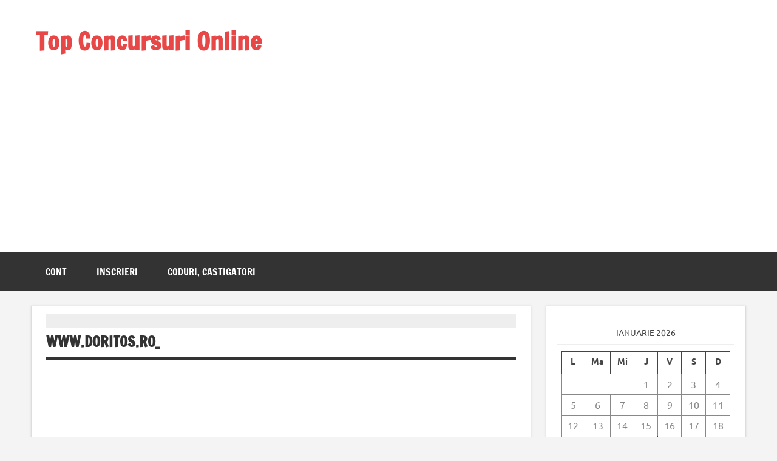

--- FILE ---
content_type: text/html; charset=UTF-8
request_url: https://top.mediagalaxi.ro/www-doritos-ro/www-doritos-ro_/
body_size: 12575
content:
<!DOCTYPE html><!-- HTML 5 -->
<html lang="ro-RO">

<head>
<meta charset="UTF-8" />
<meta name="viewport" content="width=device-width, initial-scale=1">

<meta name='robots' content='index, follow, max-image-preview:large, max-snippet:-1, max-video-preview:-1' />

	<!-- This site is optimized with the Yoast SEO plugin v26.8 - https://yoast.com/product/yoast-seo-wordpress/ -->
	<title>www.Doritos.ro_ | Top Concursuri Online</title>
	<link rel="canonical" href="https://top.mediagalaxi.ro/www-doritos-ro/www-doritos-ro_/" />
	<meta property="og:locale" content="ro_RO" />
	<meta property="og:type" content="article" />
	<meta property="og:title" content="www.Doritos.ro_ | Top Concursuri Online" />
	<meta property="og:url" content="https://top.mediagalaxi.ro/www-doritos-ro/www-doritos-ro_/" />
	<meta property="og:site_name" content="Top Concursuri Online" />
	<meta property="article:publisher" content="https://www.facebook.com/accesdirect1/" />
	<meta property="article:modified_time" content="2022-01-18T12:41:45+00:00" />
	<meta property="og:image" content="https://top.mediagalaxi.ro/www-doritos-ro/www-doritos-ro_" />
	<meta property="og:image:width" content="400" />
	<meta property="og:image:height" content="300" />
	<meta property="og:image:type" content="image/jpeg" />
	<meta name="twitter:card" content="summary_large_image" />
	<meta name="twitter:site" content="@Mediagalaxi" />
	<script type="application/ld+json" class="yoast-schema-graph">{"@context":"https://schema.org","@graph":[{"@type":"Article","@id":"https://top.mediagalaxi.ro/www-doritos-ro/www-doritos-ro_/#article","isPartOf":{"@id":"https://top.mediagalaxi.ro/www-doritos-ro/www-doritos-ro_/"},"author":{"name":"Castigatori","@id":"https://top.mediagalaxi.ro/#/schema/person/946418cec51daef19fbcadcb86cdccd8"},"headline":"www.Doritos.ro_","datePublished":"2020-10-11T08:50:05+00:00","dateModified":"2022-01-18T12:41:45+00:00","mainEntityOfPage":{"@id":"https://top.mediagalaxi.ro/www-doritos-ro/www-doritos-ro_/"},"wordCount":3,"publisher":{"@id":"https://top.mediagalaxi.ro/#/schema/person/946418cec51daef19fbcadcb86cdccd8"},"image":{"@id":"https://top.mediagalaxi.ro/www-doritos-ro/www-doritos-ro_/#primaryimage"},"thumbnailUrl":"https://top.mediagalaxi.ro/wp-content/uploads/2020/10/www.Doritos.ro_.jpg","inLanguage":"ro-RO"},{"@type":"WebPage","@id":"https://top.mediagalaxi.ro/www-doritos-ro/www-doritos-ro_/","url":"https://top.mediagalaxi.ro/www-doritos-ro/www-doritos-ro_/","name":"www.Doritos.ro_ | Top Concursuri Online","isPartOf":{"@id":"https://top.mediagalaxi.ro/#website"},"primaryImageOfPage":{"@id":"https://top.mediagalaxi.ro/www-doritos-ro/www-doritos-ro_/#primaryimage"},"image":{"@id":"https://top.mediagalaxi.ro/www-doritos-ro/www-doritos-ro_/#primaryimage"},"thumbnailUrl":"https://top.mediagalaxi.ro/wp-content/uploads/2020/10/www.Doritos.ro_.jpg","datePublished":"2020-10-11T08:50:05+00:00","dateModified":"2022-01-18T12:41:45+00:00","breadcrumb":{"@id":"https://top.mediagalaxi.ro/www-doritos-ro/www-doritos-ro_/#breadcrumb"},"inLanguage":"ro-RO","potentialAction":[{"@type":"ReadAction","target":["https://top.mediagalaxi.ro/www-doritos-ro/www-doritos-ro_/"]}]},{"@type":"ImageObject","inLanguage":"ro-RO","@id":"https://top.mediagalaxi.ro/www-doritos-ro/www-doritos-ro_/#primaryimage","url":"https://top.mediagalaxi.ro/wp-content/uploads/2020/10/www.Doritos.ro_.jpg","contentUrl":"https://top.mediagalaxi.ro/wp-content/uploads/2020/10/www.Doritos.ro_.jpg","width":400,"height":300,"caption":"doritos concurs"},{"@type":"BreadcrumbList","@id":"https://top.mediagalaxi.ro/www-doritos-ro/www-doritos-ro_/#breadcrumb","itemListElement":[{"@type":"ListItem","position":1,"name":"Concursuri online","item":"https://top.mediagalaxi.ro/model/concursuri/"},{"@type":"ListItem","position":2,"name":"Tragere la sorti","item":"https://top.mediagalaxi.ro/model/concursuri/tragere-la-sorti/"},{"@type":"ListItem","position":3,"name":"www.Doritos.ro","item":"https://top.mediagalaxi.ro/www-doritos-ro/"},{"@type":"ListItem","position":4,"name":"www.Doritos.ro_"}]},{"@type":"WebSite","@id":"https://top.mediagalaxi.ro/#website","url":"https://top.mediagalaxi.ro/","name":"Concursuri Promotionale Online","description":"Formula castigatoare! Aplica online prin tragere la sorti la concursuri, campanii marketing, promotii cu premii, rezumate video","publisher":{"@id":"https://top.mediagalaxi.ro/#/schema/person/946418cec51daef19fbcadcb86cdccd8"},"alternateName":"Concursuri online gratis","potentialAction":[{"@type":"SearchAction","target":{"@type":"EntryPoint","urlTemplate":"https://top.mediagalaxi.ro/?s={search_term_string}"},"query-input":{"@type":"PropertyValueSpecification","valueRequired":true,"valueName":"search_term_string"}}],"inLanguage":"ro-RO"},{"@type":["Person","Organization"],"@id":"https://top.mediagalaxi.ro/#/schema/person/946418cec51daef19fbcadcb86cdccd8","name":"Castigatori","image":{"@type":"ImageObject","inLanguage":"ro-RO","@id":"https://top.mediagalaxi.ro/#/schema/person/image/","url":"https://top.mediagalaxi.ro/wp-content/uploads/2023/02/Castigatori.jpg","contentUrl":"https://top.mediagalaxi.ro/wp-content/uploads/2023/02/Castigatori.jpg","width":500,"height":280,"caption":"Castigatori"},"logo":{"@id":"https://top.mediagalaxi.ro/#/schema/person/image/"},"description":"Esti printre Câștigători? Ai participat la concursuri online, sau la o promotie tv si vrei sa afli cine a castigat marele premiu, sau daca te afli printre fericitii Câștigători? Alege sa castigi: divertisment de buna calitate, poante noi, bancuri alese si concursuri, abonandu-te la blogul nostru. Spune particip cu fiecare ocazie si sansele tale se vor inmultii! Afla printre primii care sunt regulile concursurilor si cum te poti inscrie gratuit! Ai lista cu promotii din catalog. Cumpara si castiga! Acest site nu a intentionat prin acest articol incalcarea niciunui drept de autor! Pentru sugestii si/sau reclamatii contacteaza admin(@)mediagalaxi.ro sau inregistreaza un comentariu in casuta articolului ...","sameAs":["https://top.mediagalaxi.ro/model/concursuri/","https://www.facebook.com/accesdirect1/","https://www.instagram.com/concurs.ul/","https://www.linkedin.com/in/rezumat-concursuri-1173309b/","https://ro.pinterest.com/concurs_2023/","https://x.com/https://twitter.com/Mediagalaxi","https://www.youtube.com/@concursuri"],"url":"https://top.mediagalaxi.ro/author/noi/"}]}</script>
	<!-- / Yoast SEO plugin. -->


<link rel="alternate" type="application/rss+xml" title="Top Concursuri Online &raquo; Flux" href="https://top.mediagalaxi.ro/feed/" />
<link rel="alternate" type="application/rss+xml" title="Top Concursuri Online &raquo; Flux comentarii" href="https://top.mediagalaxi.ro/comments/feed/" />
<link rel="alternate" title="oEmbed (JSON)" type="application/json+oembed" href="https://top.mediagalaxi.ro/wp-json/oembed/1.0/embed?url=https%3A%2F%2Ftop.mediagalaxi.ro%2Fwww-doritos-ro%2Fwww-doritos-ro_%2F" />
<link rel="alternate" title="oEmbed (XML)" type="text/xml+oembed" href="https://top.mediagalaxi.ro/wp-json/oembed/1.0/embed?url=https%3A%2F%2Ftop.mediagalaxi.ro%2Fwww-doritos-ro%2Fwww-doritos-ro_%2F&#038;format=xml" />
<style id='wp-img-auto-sizes-contain-inline-css' type='text/css'>
img:is([sizes=auto i],[sizes^="auto," i]){contain-intrinsic-size:3000px 1500px}
/*# sourceURL=wp-img-auto-sizes-contain-inline-css */
</style>
<link rel='stylesheet' id='dashicons-css' href='https://top.mediagalaxi.ro/wp-includes/css/dashicons.min.css?ver=6.9' type='text/css' media='all' />
<link rel='stylesheet' id='post-views-counter-frontend-css' href='https://top.mediagalaxi.ro/wp-content/plugins/post-views-counter/css/frontend.css?ver=1.7.3' type='text/css' media='all' />
<link rel='stylesheet' id='dynamicnews-custom-fonts-css' href='https://top.mediagalaxi.ro/wp-content/themes/dynamic-news-lite/css/custom-fonts.css?ver=20180413' type='text/css' media='all' />
<style id='wp-emoji-styles-inline-css' type='text/css'>

	img.wp-smiley, img.emoji {
		display: inline !important;
		border: none !important;
		box-shadow: none !important;
		height: 1em !important;
		width: 1em !important;
		margin: 0 0.07em !important;
		vertical-align: -0.1em !important;
		background: none !important;
		padding: 0 !important;
	}
/*# sourceURL=wp-emoji-styles-inline-css */
</style>
<style id='wp-block-library-inline-css' type='text/css'>
:root{--wp-block-synced-color:#7a00df;--wp-block-synced-color--rgb:122,0,223;--wp-bound-block-color:var(--wp-block-synced-color);--wp-editor-canvas-background:#ddd;--wp-admin-theme-color:#007cba;--wp-admin-theme-color--rgb:0,124,186;--wp-admin-theme-color-darker-10:#006ba1;--wp-admin-theme-color-darker-10--rgb:0,107,160.5;--wp-admin-theme-color-darker-20:#005a87;--wp-admin-theme-color-darker-20--rgb:0,90,135;--wp-admin-border-width-focus:2px}@media (min-resolution:192dpi){:root{--wp-admin-border-width-focus:1.5px}}.wp-element-button{cursor:pointer}:root .has-very-light-gray-background-color{background-color:#eee}:root .has-very-dark-gray-background-color{background-color:#313131}:root .has-very-light-gray-color{color:#eee}:root .has-very-dark-gray-color{color:#313131}:root .has-vivid-green-cyan-to-vivid-cyan-blue-gradient-background{background:linear-gradient(135deg,#00d084,#0693e3)}:root .has-purple-crush-gradient-background{background:linear-gradient(135deg,#34e2e4,#4721fb 50%,#ab1dfe)}:root .has-hazy-dawn-gradient-background{background:linear-gradient(135deg,#faaca8,#dad0ec)}:root .has-subdued-olive-gradient-background{background:linear-gradient(135deg,#fafae1,#67a671)}:root .has-atomic-cream-gradient-background{background:linear-gradient(135deg,#fdd79a,#004a59)}:root .has-nightshade-gradient-background{background:linear-gradient(135deg,#330968,#31cdcf)}:root .has-midnight-gradient-background{background:linear-gradient(135deg,#020381,#2874fc)}:root{--wp--preset--font-size--normal:16px;--wp--preset--font-size--huge:42px}.has-regular-font-size{font-size:1em}.has-larger-font-size{font-size:2.625em}.has-normal-font-size{font-size:var(--wp--preset--font-size--normal)}.has-huge-font-size{font-size:var(--wp--preset--font-size--huge)}.has-text-align-center{text-align:center}.has-text-align-left{text-align:left}.has-text-align-right{text-align:right}.has-fit-text{white-space:nowrap!important}#end-resizable-editor-section{display:none}.aligncenter{clear:both}.items-justified-left{justify-content:flex-start}.items-justified-center{justify-content:center}.items-justified-right{justify-content:flex-end}.items-justified-space-between{justify-content:space-between}.screen-reader-text{border:0;clip-path:inset(50%);height:1px;margin:-1px;overflow:hidden;padding:0;position:absolute;width:1px;word-wrap:normal!important}.screen-reader-text:focus{background-color:#ddd;clip-path:none;color:#444;display:block;font-size:1em;height:auto;left:5px;line-height:normal;padding:15px 23px 14px;text-decoration:none;top:5px;width:auto;z-index:100000}html :where(.has-border-color){border-style:solid}html :where([style*=border-top-color]){border-top-style:solid}html :where([style*=border-right-color]){border-right-style:solid}html :where([style*=border-bottom-color]){border-bottom-style:solid}html :where([style*=border-left-color]){border-left-style:solid}html :where([style*=border-width]){border-style:solid}html :where([style*=border-top-width]){border-top-style:solid}html :where([style*=border-right-width]){border-right-style:solid}html :where([style*=border-bottom-width]){border-bottom-style:solid}html :where([style*=border-left-width]){border-left-style:solid}html :where(img[class*=wp-image-]){height:auto;max-width:100%}:where(figure){margin:0 0 1em}html :where(.is-position-sticky){--wp-admin--admin-bar--position-offset:var(--wp-admin--admin-bar--height,0px)}@media screen and (max-width:600px){html :where(.is-position-sticky){--wp-admin--admin-bar--position-offset:0px}}

/*# sourceURL=wp-block-library-inline-css */
</style><style id='wp-block-calendar-inline-css' type='text/css'>
.wp-block-calendar{text-align:center}.wp-block-calendar td,.wp-block-calendar th{border:1px solid;padding:.25em}.wp-block-calendar th{font-weight:400}.wp-block-calendar caption{background-color:inherit}.wp-block-calendar table{border-collapse:collapse;width:100%}.wp-block-calendar table.has-background th{background-color:inherit}.wp-block-calendar table.has-text-color th{color:inherit}.wp-block-calendar :where(table:not(.has-text-color)){color:#40464d}.wp-block-calendar :where(table:not(.has-text-color)) td,.wp-block-calendar :where(table:not(.has-text-color)) th{border-color:#ddd}:where(.wp-block-calendar table:not(.has-background) th){background:#ddd}
/*# sourceURL=https://top.mediagalaxi.ro/wp-includes/blocks/calendar/style.min.css */
</style>
<style id='global-styles-inline-css' type='text/css'>
:root{--wp--preset--aspect-ratio--square: 1;--wp--preset--aspect-ratio--4-3: 4/3;--wp--preset--aspect-ratio--3-4: 3/4;--wp--preset--aspect-ratio--3-2: 3/2;--wp--preset--aspect-ratio--2-3: 2/3;--wp--preset--aspect-ratio--16-9: 16/9;--wp--preset--aspect-ratio--9-16: 9/16;--wp--preset--color--black: #353535;--wp--preset--color--cyan-bluish-gray: #abb8c3;--wp--preset--color--white: #ffffff;--wp--preset--color--pale-pink: #f78da7;--wp--preset--color--vivid-red: #cf2e2e;--wp--preset--color--luminous-vivid-orange: #ff6900;--wp--preset--color--luminous-vivid-amber: #fcb900;--wp--preset--color--light-green-cyan: #7bdcb5;--wp--preset--color--vivid-green-cyan: #00d084;--wp--preset--color--pale-cyan-blue: #8ed1fc;--wp--preset--color--vivid-cyan-blue: #0693e3;--wp--preset--color--vivid-purple: #9b51e0;--wp--preset--color--primary: #e84747;--wp--preset--color--light-gray: #f0f0f0;--wp--preset--color--dark-gray: #777777;--wp--preset--gradient--vivid-cyan-blue-to-vivid-purple: linear-gradient(135deg,rgb(6,147,227) 0%,rgb(155,81,224) 100%);--wp--preset--gradient--light-green-cyan-to-vivid-green-cyan: linear-gradient(135deg,rgb(122,220,180) 0%,rgb(0,208,130) 100%);--wp--preset--gradient--luminous-vivid-amber-to-luminous-vivid-orange: linear-gradient(135deg,rgb(252,185,0) 0%,rgb(255,105,0) 100%);--wp--preset--gradient--luminous-vivid-orange-to-vivid-red: linear-gradient(135deg,rgb(255,105,0) 0%,rgb(207,46,46) 100%);--wp--preset--gradient--very-light-gray-to-cyan-bluish-gray: linear-gradient(135deg,rgb(238,238,238) 0%,rgb(169,184,195) 100%);--wp--preset--gradient--cool-to-warm-spectrum: linear-gradient(135deg,rgb(74,234,220) 0%,rgb(151,120,209) 20%,rgb(207,42,186) 40%,rgb(238,44,130) 60%,rgb(251,105,98) 80%,rgb(254,248,76) 100%);--wp--preset--gradient--blush-light-purple: linear-gradient(135deg,rgb(255,206,236) 0%,rgb(152,150,240) 100%);--wp--preset--gradient--blush-bordeaux: linear-gradient(135deg,rgb(254,205,165) 0%,rgb(254,45,45) 50%,rgb(107,0,62) 100%);--wp--preset--gradient--luminous-dusk: linear-gradient(135deg,rgb(255,203,112) 0%,rgb(199,81,192) 50%,rgb(65,88,208) 100%);--wp--preset--gradient--pale-ocean: linear-gradient(135deg,rgb(255,245,203) 0%,rgb(182,227,212) 50%,rgb(51,167,181) 100%);--wp--preset--gradient--electric-grass: linear-gradient(135deg,rgb(202,248,128) 0%,rgb(113,206,126) 100%);--wp--preset--gradient--midnight: linear-gradient(135deg,rgb(2,3,129) 0%,rgb(40,116,252) 100%);--wp--preset--font-size--small: 13px;--wp--preset--font-size--medium: 20px;--wp--preset--font-size--large: 36px;--wp--preset--font-size--x-large: 42px;--wp--preset--spacing--20: 0.44rem;--wp--preset--spacing--30: 0.67rem;--wp--preset--spacing--40: 1rem;--wp--preset--spacing--50: 1.5rem;--wp--preset--spacing--60: 2.25rem;--wp--preset--spacing--70: 3.38rem;--wp--preset--spacing--80: 5.06rem;--wp--preset--shadow--natural: 6px 6px 9px rgba(0, 0, 0, 0.2);--wp--preset--shadow--deep: 12px 12px 50px rgba(0, 0, 0, 0.4);--wp--preset--shadow--sharp: 6px 6px 0px rgba(0, 0, 0, 0.2);--wp--preset--shadow--outlined: 6px 6px 0px -3px rgb(255, 255, 255), 6px 6px rgb(0, 0, 0);--wp--preset--shadow--crisp: 6px 6px 0px rgb(0, 0, 0);}:where(.is-layout-flex){gap: 0.5em;}:where(.is-layout-grid){gap: 0.5em;}body .is-layout-flex{display: flex;}.is-layout-flex{flex-wrap: wrap;align-items: center;}.is-layout-flex > :is(*, div){margin: 0;}body .is-layout-grid{display: grid;}.is-layout-grid > :is(*, div){margin: 0;}:where(.wp-block-columns.is-layout-flex){gap: 2em;}:where(.wp-block-columns.is-layout-grid){gap: 2em;}:where(.wp-block-post-template.is-layout-flex){gap: 1.25em;}:where(.wp-block-post-template.is-layout-grid){gap: 1.25em;}.has-black-color{color: var(--wp--preset--color--black) !important;}.has-cyan-bluish-gray-color{color: var(--wp--preset--color--cyan-bluish-gray) !important;}.has-white-color{color: var(--wp--preset--color--white) !important;}.has-pale-pink-color{color: var(--wp--preset--color--pale-pink) !important;}.has-vivid-red-color{color: var(--wp--preset--color--vivid-red) !important;}.has-luminous-vivid-orange-color{color: var(--wp--preset--color--luminous-vivid-orange) !important;}.has-luminous-vivid-amber-color{color: var(--wp--preset--color--luminous-vivid-amber) !important;}.has-light-green-cyan-color{color: var(--wp--preset--color--light-green-cyan) !important;}.has-vivid-green-cyan-color{color: var(--wp--preset--color--vivid-green-cyan) !important;}.has-pale-cyan-blue-color{color: var(--wp--preset--color--pale-cyan-blue) !important;}.has-vivid-cyan-blue-color{color: var(--wp--preset--color--vivid-cyan-blue) !important;}.has-vivid-purple-color{color: var(--wp--preset--color--vivid-purple) !important;}.has-black-background-color{background-color: var(--wp--preset--color--black) !important;}.has-cyan-bluish-gray-background-color{background-color: var(--wp--preset--color--cyan-bluish-gray) !important;}.has-white-background-color{background-color: var(--wp--preset--color--white) !important;}.has-pale-pink-background-color{background-color: var(--wp--preset--color--pale-pink) !important;}.has-vivid-red-background-color{background-color: var(--wp--preset--color--vivid-red) !important;}.has-luminous-vivid-orange-background-color{background-color: var(--wp--preset--color--luminous-vivid-orange) !important;}.has-luminous-vivid-amber-background-color{background-color: var(--wp--preset--color--luminous-vivid-amber) !important;}.has-light-green-cyan-background-color{background-color: var(--wp--preset--color--light-green-cyan) !important;}.has-vivid-green-cyan-background-color{background-color: var(--wp--preset--color--vivid-green-cyan) !important;}.has-pale-cyan-blue-background-color{background-color: var(--wp--preset--color--pale-cyan-blue) !important;}.has-vivid-cyan-blue-background-color{background-color: var(--wp--preset--color--vivid-cyan-blue) !important;}.has-vivid-purple-background-color{background-color: var(--wp--preset--color--vivid-purple) !important;}.has-black-border-color{border-color: var(--wp--preset--color--black) !important;}.has-cyan-bluish-gray-border-color{border-color: var(--wp--preset--color--cyan-bluish-gray) !important;}.has-white-border-color{border-color: var(--wp--preset--color--white) !important;}.has-pale-pink-border-color{border-color: var(--wp--preset--color--pale-pink) !important;}.has-vivid-red-border-color{border-color: var(--wp--preset--color--vivid-red) !important;}.has-luminous-vivid-orange-border-color{border-color: var(--wp--preset--color--luminous-vivid-orange) !important;}.has-luminous-vivid-amber-border-color{border-color: var(--wp--preset--color--luminous-vivid-amber) !important;}.has-light-green-cyan-border-color{border-color: var(--wp--preset--color--light-green-cyan) !important;}.has-vivid-green-cyan-border-color{border-color: var(--wp--preset--color--vivid-green-cyan) !important;}.has-pale-cyan-blue-border-color{border-color: var(--wp--preset--color--pale-cyan-blue) !important;}.has-vivid-cyan-blue-border-color{border-color: var(--wp--preset--color--vivid-cyan-blue) !important;}.has-vivid-purple-border-color{border-color: var(--wp--preset--color--vivid-purple) !important;}.has-vivid-cyan-blue-to-vivid-purple-gradient-background{background: var(--wp--preset--gradient--vivid-cyan-blue-to-vivid-purple) !important;}.has-light-green-cyan-to-vivid-green-cyan-gradient-background{background: var(--wp--preset--gradient--light-green-cyan-to-vivid-green-cyan) !important;}.has-luminous-vivid-amber-to-luminous-vivid-orange-gradient-background{background: var(--wp--preset--gradient--luminous-vivid-amber-to-luminous-vivid-orange) !important;}.has-luminous-vivid-orange-to-vivid-red-gradient-background{background: var(--wp--preset--gradient--luminous-vivid-orange-to-vivid-red) !important;}.has-very-light-gray-to-cyan-bluish-gray-gradient-background{background: var(--wp--preset--gradient--very-light-gray-to-cyan-bluish-gray) !important;}.has-cool-to-warm-spectrum-gradient-background{background: var(--wp--preset--gradient--cool-to-warm-spectrum) !important;}.has-blush-light-purple-gradient-background{background: var(--wp--preset--gradient--blush-light-purple) !important;}.has-blush-bordeaux-gradient-background{background: var(--wp--preset--gradient--blush-bordeaux) !important;}.has-luminous-dusk-gradient-background{background: var(--wp--preset--gradient--luminous-dusk) !important;}.has-pale-ocean-gradient-background{background: var(--wp--preset--gradient--pale-ocean) !important;}.has-electric-grass-gradient-background{background: var(--wp--preset--gradient--electric-grass) !important;}.has-midnight-gradient-background{background: var(--wp--preset--gradient--midnight) !important;}.has-small-font-size{font-size: var(--wp--preset--font-size--small) !important;}.has-medium-font-size{font-size: var(--wp--preset--font-size--medium) !important;}.has-large-font-size{font-size: var(--wp--preset--font-size--large) !important;}.has-x-large-font-size{font-size: var(--wp--preset--font-size--x-large) !important;}
/*# sourceURL=global-styles-inline-css */
</style>

<style id='classic-theme-styles-inline-css' type='text/css'>
/*! This file is auto-generated */
.wp-block-button__link{color:#fff;background-color:#32373c;border-radius:9999px;box-shadow:none;text-decoration:none;padding:calc(.667em + 2px) calc(1.333em + 2px);font-size:1.125em}.wp-block-file__button{background:#32373c;color:#fff;text-decoration:none}
/*# sourceURL=/wp-includes/css/classic-themes.min.css */
</style>
<link rel='stylesheet' id='dynamicnewslite-stylesheet-css' href='https://top.mediagalaxi.ro/wp-content/themes/dynamic-news-lite/style.css?ver=1.6.8' type='text/css' media='all' />
<style id='dynamicnewslite-stylesheet-inline-css' type='text/css'>
.site-description {
	position: absolute;
	clip: rect(1px, 1px, 1px, 1px);
}
/*# sourceURL=dynamicnewslite-stylesheet-inline-css */
</style>
<link rel='stylesheet' id='genericons-css' href='https://top.mediagalaxi.ro/wp-content/themes/dynamic-news-lite/css/genericons/genericons.css?ver=3.4.1' type='text/css' media='all' />
<script type="text/javascript" src="https://top.mediagalaxi.ro/wp-includes/js/jquery/jquery.min.js?ver=3.7.1" id="jquery-core-js"></script>
<script type="text/javascript" src="https://top.mediagalaxi.ro/wp-includes/js/jquery/jquery-migrate.min.js?ver=3.4.1" id="jquery-migrate-js"></script>
<script type="text/javascript" id="dynamicnewslite-jquery-navigation-js-extra">
/* <![CDATA[ */
var dynamicnews_menu_title = {"text":"Menu"};
//# sourceURL=dynamicnewslite-jquery-navigation-js-extra
/* ]]> */
</script>
<script type="text/javascript" src="https://top.mediagalaxi.ro/wp-content/themes/dynamic-news-lite/js/navigation.js?ver=20210324" id="dynamicnewslite-jquery-navigation-js"></script>
<link rel="https://api.w.org/" href="https://top.mediagalaxi.ro/wp-json/" /><link rel="alternate" title="JSON" type="application/json" href="https://top.mediagalaxi.ro/wp-json/wp/v2/media/3688" /><link rel="EditURI" type="application/rsd+xml" title="RSD" href="https://top.mediagalaxi.ro/xmlrpc.php?rsd" />
<style type="text/css" id="custom-background-css">
body.custom-background { background-color: #f4f4f4; }
</style>
	<link rel="icon" href="https://top.mediagalaxi.ro/wp-content/uploads/2024/07/cropped-tombole-32x32.png" sizes="32x32" />
<link rel="icon" href="https://top.mediagalaxi.ro/wp-content/uploads/2024/07/cropped-tombole-192x192.png" sizes="192x192" />
<link rel="apple-touch-icon" href="https://top.mediagalaxi.ro/wp-content/uploads/2024/07/cropped-tombole-180x180.png" />
<meta name="msapplication-TileImage" content="https://top.mediagalaxi.ro/wp-content/uploads/2024/07/cropped-tombole-270x270.png" />
	
<script async src="https://pagead2.googlesyndication.com/pagead/js/adsbygoogle.js?client=ca-pub-2792943268862225"
     crossorigin="anonymous"></script>	
<meta name="facebook-domain-verification" content="v112kl1rpdyfqv82m3396mbyf5e5ai">	
<meta name="p:domain_verify" content="d4f8454175e20f86649435b8f0171752">	

	
</head>

<body class="attachment wp-singular attachment-template-default single single-attachment postid-3688 attachmentid-3688 attachment-jpeg custom-background wp-theme-dynamic-news-lite wide-layout mobile-header-none">

<a class="skip-link screen-reader-text" href="#content">concursuri promotii</a>

<div id="wrapper" class="hfeed">

	<div id="topnavi-wrap">
		
	<div id="topnavi" class="container clearfix">

		
	</div>
	</div>

	<div id="header-wrap">

		<header id="header" class="container clearfix" role="banner">

			<div id="logo" class="clearfix">

								
		<p class="site-title"><a href="https://top.mediagalaxi.ro/" rel="home">Top Concursuri Online</a></p>

					
			<p class="site-description">Formula castigatoare! Aplica online prin tragere la sorti la concursuri, campanii marketing, promotii cu premii, rezumate video</p>

		<script async src="https://pagead2.googlesyndication.com/pagead/js/adsbygoogle.js?client=ca-pub-2792943268862225"
     crossorigin="anonymous"></script>
<!-- top sus -->
<ins class="adsbygoogle"
     style="display:block"
     data-ad-client="ca-pub-2792943268862225"
     data-ad-slot="6931082157"
     data-ad-format="auto"
     data-full-width-responsive="true"></ins>
<script>
     (adsbygoogle = window.adsbygoogle || []).push({});
</script>
			</div>

			<div id="header-content" class="clearfix">
							</div>

		</header>

	</div>

	<div id="navi-wrap">
		<nav id="mainnav" class="container clearfix" role="navigation">
			<ul id="mainnav-menu" class="main-navigation-menu"><li id="menu-item-18042" class="menu-item menu-item-type-custom menu-item-object-custom menu-item-home menu-item-has-children menu-item-18042"><a href="https://top.mediagalaxi.ro/" title="Creare cont">Cont</a>
<ul class="sub-menu">
	<li id="menu-item-18651" class="menu-item menu-item-type-taxonomy menu-item-object-category menu-item-18651"><a href="https://top.mediagalaxi.ro/model/concursuri/" title="Concursuri Online">Topul concursurilor online</a></li>
	<li id="menu-item-18046" class="menu-item menu-item-type-post_type menu-item-object-page menu-item-18046"><a href="https://top.mediagalaxi.ro/produse-si-oferte-glo-kent-pall-mall-dunhill-si-pachete-11/regulament/" title="regulament">Regulament concurs</a></li>
	<li id="menu-item-18695" class="menu-item menu-item-type-post_type menu-item-object-page menu-item-has-children menu-item-18695"><a href="https://top.mediagalaxi.ro/comentarii/">Inregistrare</a>
	<ul class="sub-menu">
		<li id="menu-item-19585" class="menu-item menu-item-type-post_type menu-item-object-page menu-item-home menu-item-19585"><a href="https://top.mediagalaxi.ro/castiguri-online-concursuri-2025/">Castiguri online si Concursuri 2025</a></li>
		<li id="menu-item-19604" class="menu-item menu-item-type-post_type menu-item-object-page menu-item-19604"><a href="https://top.mediagalaxi.ro/concursuri-active-in-decembrie-2024-2025/">Lista concursuri 2025</a></li>
		<li id="menu-item-19516" class="menu-item menu-item-type-post_type menu-item-object-page menu-item-19516"><a href="https://top.mediagalaxi.ro/modalitati-online-de-a-castiga-premii-exemple-si-sfaturi/">Modalitati Online de a Castiga Premii</a></li>
	</ul>
</li>
	<li id="menu-item-19131" class="menu-item menu-item-type-post_type menu-item-object-post menu-item-19131"><a target="_blank" href="https://top.mediagalaxi.ro/concurs-oneup-inscrieri-cod-one-up-me/" title="Introducere coduri glo kent pall mall">Introdu coduri One Up</a></li>
	<li id="menu-item-19132" class="menu-item menu-item-type-post_type menu-item-object-post menu-item-has-children menu-item-19132"><a target="_blank" href="https://top.mediagalaxi.ro/marlboro-concurs-noutatipm-ro-inscriere-castigatori/" title="noutati pm marlboro cheterfield lm Philip morris">Castiga noutatipm.ro</a>
	<ul class="sub-menu">
		<li id="menu-item-19676" class="menu-item menu-item-type-post_type menu-item-object-page menu-item-19676"><a href="https://top.mediagalaxi.ro/noutati-pm-concurs-2025/">Noutati PM Concurs 2025</a></li>
	</ul>
</li>
	<li id="menu-item-19133" class="menu-item menu-item-type-post_type menu-item-object-post menu-item-19133"><a target="_blank" href="https://top.mediagalaxi.ro/?p=2779" title="winston 1+1">www.YourFreedom.ro</a></li>
	<li id="menu-item-19158" class="menu-item menu-item-type-post_type menu-item-object-post menu-item-19158"><a href="https://top.mediagalaxi.ro/www-letscreate-ro/">www.LetsCreate.ro</a></li>
</ul>
</li>
<li id="menu-item-20079" class="menu-item menu-item-type-custom menu-item-object-custom menu-item-20079"><a href="https://www.mediagalaxi.ro/">Inscrieri</a></li>
<li id="menu-item-20056" class="menu-item menu-item-type-taxonomy menu-item-object-category menu-item-20056"><a href="https://top.mediagalaxi.ro/model/concursuri/coduri/">Coduri, castigatori</a></li>
</ul>		</nav>
	</div>

	
	<div id="wrap" class="container clearfix">
		
		<section id="content" class="primary" role="main">
		
					
			<article id="post-3688" class="post-3688 attachment type-attachment status-inherit hentry">
		<div class="entry-meta postmeta clearfix"> </div>
		<h1 class="entry-title post-title">www.Doritos.ro_</h1>		
		<div class="entry clearfix">
<script async src="https://pagead2.googlesyndication.com/pagead/js/adsbygoogle.js"></script>
<!-- jos in footer -->
<ins class="adsbygoogle"
     style="display:block"
     data-ad-client="ca-pub-2792943268862225"
     data-ad-slot="2891958315"
     data-ad-format="link"
     data-full-width-responsive="true"></ins>
<script>
     (adsbygoogle = window.adsbygoogle || []).push({});
</script>
			<p class="attachment"><a href='https://top.mediagalaxi.ro/wp-content/uploads/2020/10/www.Doritos.ro_.jpg'><img fetchpriority="high" decoding="async" width="300" height="225" src="https://top.mediagalaxi.ro/wp-content/uploads/2020/10/www.Doritos.ro_-300x225.jpg" class="attachment-medium size-medium" alt="doritos concurs" srcset="https://top.mediagalaxi.ro/wp-content/uploads/2020/10/www.Doritos.ro_-300x225.jpg 300w, https://top.mediagalaxi.ro/wp-content/uploads/2020/10/www.Doritos.ro_.jpg 400w" sizes="(max-width: 300px) 100vw, 300px" /></a></p>
			
			<div class="post-container">
    <h2 class="entry-title post-title"><a href="https://top.mediagalaxi.ro/www-doritos-ro/www-doritos-ro_/" rel="bookmark">www.Doritos.ro_</a></h2>    <p>
        <strong>
            <a href="https://mediagalaxi.ro/">
                <span class="rank-number">Login </span>
            </a>
        </strong>
        <span class="read-more">
            <strong>
                <a href="https://top.mediagalaxi.ro/author/noi/">Citește mai departe ...</a>
            </strong>
        </span>
    </p>
</div>

<script async src="https://pagead2.googlesyndication.com/pagead/js/adsbygoogle.js?client=ca-pub-2792943268862225"
     crossorigin="anonymous"></script>
<!-- top sus -->
<ins class="adsbygoogle"
     style="display:block"
     data-ad-client="ca-pub-2792943268862225"
     data-ad-slot="6931082157"
     data-ad-format="auto"
     data-full-width-responsive="true"></ins>
<script>
     (adsbygoogle = window.adsbygoogle || []).push({});
</script>
			
			
			<!-- <rdf:RDF xmlns:rdf="http://www.w3.org/1999/02/22-rdf-syntax-ns#"
			xmlns:dc="http://purl.org/dc/elements/1.1/"
			xmlns:trackback="http://madskills.com/public/xml/rss/module/trackback/">
		<rdf:Description rdf:about="https://top.mediagalaxi.ro/www-doritos-ro/www-doritos-ro_/"
    dc:identifier="https://top.mediagalaxi.ro/www-doritos-ro/www-doritos-ro_/"
    dc:title="www.Doritos.ro_"
    trackback:ping="https://top.mediagalaxi.ro/www-doritos-ro/www-doritos-ro_/trackback/" />
</rdf:RDF> -->
			<div class="page-links"></div>
			
		
			
		</div>
		
		<div class="postinfo clearfix"></div>
		
	</article>		
		
	<nav class="navigation post-navigation" aria-label="Articole">
		<h2 class="screen-reader-text">Navigare în articole</h2>
		<div class="nav-links"><div class="nav-previous"><a href="https://top.mediagalaxi.ro/www-doritos-ro/" rel="prev">&laquo; www.Doritos.ro</a></div></div>
	</nav>			
					
		

		
		</section>
		
		
	<section id="sidebar" class="secondary clearfix" role="complementary">

		<aside id="block-347" class="widget widget_block widget_calendar clearfix"><div class="wp-block-calendar"><table id="wp-calendar" class="wp-calendar-table">
	<caption>ianuarie 2026</caption>
	<thead>
	<tr>
		<th scope="col" aria-label="luni">L</th>
		<th scope="col" aria-label="marți">Ma</th>
		<th scope="col" aria-label="miercuri">Mi</th>
		<th scope="col" aria-label="joi">J</th>
		<th scope="col" aria-label="vineri">V</th>
		<th scope="col" aria-label="sâmbătă">S</th>
		<th scope="col" aria-label="duminică">D</th>
	</tr>
	</thead>
	<tbody>
	<tr>
		<td colspan="3" class="pad">&nbsp;</td><td>1</td><td>2</td><td>3</td><td>4</td>
	</tr>
	<tr>
		<td>5</td><td>6</td><td>7</td><td>8</td><td>9</td><td>10</td><td>11</td>
	</tr>
	<tr>
		<td>12</td><td>13</td><td>14</td><td>15</td><td>16</td><td>17</td><td>18</td>
	</tr>
	<tr>
		<td>19</td><td>20</td><td>21</td><td id="today">22</td><td>23</td><td>24</td><td>25</td>
	</tr>
	<tr>
		<td>26</td><td>27</td><td>28</td><td>29</td><td>30</td><td>31</td>
		<td class="pad" colspan="1">&nbsp;</td>
	</tr>
	</tbody>
	</table><nav aria-label="Lunile anterioare și următoare" class="wp-calendar-nav">
		<span class="wp-calendar-nav-prev"><a href="https://top.mediagalaxi.ro/2025/09/">&laquo; sept.</a></span>
		<span class="pad">&nbsp;</span>
		<span class="wp-calendar-nav-next">&nbsp;</span>
	</nav></div></aside>
	</section>
	</div>
	

	<div id="footer-wrap">

		<footer id="footer" class="container clearfix" role="contentinfo">

			
			<div id="footer-text">
				Campania Online 
	<span class="credit-link">
		WordPress Theme: Dynamic News by ThemeZee.	</span>

	 Coduri Catalog
				
<h3><mark style="background-color:rgba(0, 0, 0, 0);color:#f9f9f9" class="has-inline-color"><a href="https://top.mediagalaxi.ro/" target="_blank" rel="noreferrer noopener">Rezumat inscrieri</a> cu: premii pentru Castigatori. Forum site: Concursuri, Promotii, Reduceri, Oferte.</mark></h3>
				
				
			</div>

			
			
		</footer>
		
	</div>

</div><!-- end #wrapper -->

<script type="speculationrules">
{"prefetch":[{"source":"document","where":{"and":[{"href_matches":"/*"},{"not":{"href_matches":["/wp-*.php","/wp-admin/*","/wp-content/uploads/*","/wp-content/*","/wp-content/plugins/*","/wp-content/themes/dynamic-news-lite/*","/*\\?(.+)"]}},{"not":{"selector_matches":"a[rel~=\"nofollow\"]"}},{"not":{"selector_matches":".no-prefetch, .no-prefetch a"}}]},"eagerness":"conservative"}]}
</script>
		<script>

			function simplest_analytics_is_allowed() {

				try {

					var required_cookie_name = "";
					var required_cookie_value = "";
					if (required_cookie_name === "" && required_cookie_value === "") {
						return true;
					}

					var name = required_cookie_name + "=";
					var decodedCookie = decodeURIComponent(document.cookie);
					var ca = decodedCookie.split(';');
					for (var i = 0; i < ca.length; i++) {
						var c = ca[i];
						while (c.charAt(0) === ' ') {
							c = c.substring(1);
						}
						if (c.indexOf(name) === 0) {
							if (c.substring(name.length, c.length) === required_cookie_value) {
								return true;
							}
						}
					}
					return false;
				} catch (e) {
					return false;
				}

			}

			function simplest_analytics_track(type, event) {
				var allowed = simplest_analytics_is_allowed();
				if (!allowed) {
					return;
				}
				if (event !== "") {
					var event = "&event=" + event;
				}
				var simplest_analytics_url = "https://top.mediagalaxi.ro/wp-admin/admin-ajax.php?action=simplest_analytics_tracking_action&type=" + type + event + "&ref=" + document.referrer;
				var xhttp = new XMLHttpRequest();
				xhttp.onreadystatechange = function () {
					if (this.readyState == 4 && this.status == 200) {
						// Typical action to be performed when the document is ready:
						//alert(xhttp.responseText);
					}

				};
				xhttp.open("GET", simplest_analytics_url, true);
				xhttp.send();
			}
			simplest_analytics_track('pageview', '');


			document.addEventListener("DOMContentLoaded", function () {

				

			});
		</script>
		<script id="wp-emoji-settings" type="application/json">
{"baseUrl":"https://s.w.org/images/core/emoji/17.0.2/72x72/","ext":".png","svgUrl":"https://s.w.org/images/core/emoji/17.0.2/svg/","svgExt":".svg","source":{"concatemoji":"https://top.mediagalaxi.ro/wp-includes/js/wp-emoji-release.min.js?ver=6.9"}}
</script>
<script type="module">
/* <![CDATA[ */
/*! This file is auto-generated */
const a=JSON.parse(document.getElementById("wp-emoji-settings").textContent),o=(window._wpemojiSettings=a,"wpEmojiSettingsSupports"),s=["flag","emoji"];function i(e){try{var t={supportTests:e,timestamp:(new Date).valueOf()};sessionStorage.setItem(o,JSON.stringify(t))}catch(e){}}function c(e,t,n){e.clearRect(0,0,e.canvas.width,e.canvas.height),e.fillText(t,0,0);t=new Uint32Array(e.getImageData(0,0,e.canvas.width,e.canvas.height).data);e.clearRect(0,0,e.canvas.width,e.canvas.height),e.fillText(n,0,0);const a=new Uint32Array(e.getImageData(0,0,e.canvas.width,e.canvas.height).data);return t.every((e,t)=>e===a[t])}function p(e,t){e.clearRect(0,0,e.canvas.width,e.canvas.height),e.fillText(t,0,0);var n=e.getImageData(16,16,1,1);for(let e=0;e<n.data.length;e++)if(0!==n.data[e])return!1;return!0}function u(e,t,n,a){switch(t){case"flag":return n(e,"\ud83c\udff3\ufe0f\u200d\u26a7\ufe0f","\ud83c\udff3\ufe0f\u200b\u26a7\ufe0f")?!1:!n(e,"\ud83c\udde8\ud83c\uddf6","\ud83c\udde8\u200b\ud83c\uddf6")&&!n(e,"\ud83c\udff4\udb40\udc67\udb40\udc62\udb40\udc65\udb40\udc6e\udb40\udc67\udb40\udc7f","\ud83c\udff4\u200b\udb40\udc67\u200b\udb40\udc62\u200b\udb40\udc65\u200b\udb40\udc6e\u200b\udb40\udc67\u200b\udb40\udc7f");case"emoji":return!a(e,"\ud83e\u1fac8")}return!1}function f(e,t,n,a){let r;const o=(r="undefined"!=typeof WorkerGlobalScope&&self instanceof WorkerGlobalScope?new OffscreenCanvas(300,150):document.createElement("canvas")).getContext("2d",{willReadFrequently:!0}),s=(o.textBaseline="top",o.font="600 32px Arial",{});return e.forEach(e=>{s[e]=t(o,e,n,a)}),s}function r(e){var t=document.createElement("script");t.src=e,t.defer=!0,document.head.appendChild(t)}a.supports={everything:!0,everythingExceptFlag:!0},new Promise(t=>{let n=function(){try{var e=JSON.parse(sessionStorage.getItem(o));if("object"==typeof e&&"number"==typeof e.timestamp&&(new Date).valueOf()<e.timestamp+604800&&"object"==typeof e.supportTests)return e.supportTests}catch(e){}return null}();if(!n){if("undefined"!=typeof Worker&&"undefined"!=typeof OffscreenCanvas&&"undefined"!=typeof URL&&URL.createObjectURL&&"undefined"!=typeof Blob)try{var e="postMessage("+f.toString()+"("+[JSON.stringify(s),u.toString(),c.toString(),p.toString()].join(",")+"));",a=new Blob([e],{type:"text/javascript"});const r=new Worker(URL.createObjectURL(a),{name:"wpTestEmojiSupports"});return void(r.onmessage=e=>{i(n=e.data),r.terminate(),t(n)})}catch(e){}i(n=f(s,u,c,p))}t(n)}).then(e=>{for(const n in e)a.supports[n]=e[n],a.supports.everything=a.supports.everything&&a.supports[n],"flag"!==n&&(a.supports.everythingExceptFlag=a.supports.everythingExceptFlag&&a.supports[n]);var t;a.supports.everythingExceptFlag=a.supports.everythingExceptFlag&&!a.supports.flag,a.supports.everything||((t=a.source||{}).concatemoji?r(t.concatemoji):t.wpemoji&&t.twemoji&&(r(t.twemoji),r(t.wpemoji)))});
//# sourceURL=https://top.mediagalaxi.ro/wp-includes/js/wp-emoji-loader.min.js
/* ]]> */
</script>
</body>
</html>

--- FILE ---
content_type: text/html; charset=utf-8
request_url: https://www.google.com/recaptcha/api2/aframe
body_size: 265
content:
<!DOCTYPE HTML><html><head><meta http-equiv="content-type" content="text/html; charset=UTF-8"></head><body><script nonce="PptGMgz-L_axcN7sezLbqg">/** Anti-fraud and anti-abuse applications only. See google.com/recaptcha */ try{var clients={'sodar':'https://pagead2.googlesyndication.com/pagead/sodar?'};window.addEventListener("message",function(a){try{if(a.source===window.parent){var b=JSON.parse(a.data);var c=clients[b['id']];if(c){var d=document.createElement('img');d.src=c+b['params']+'&rc='+(localStorage.getItem("rc::a")?sessionStorage.getItem("rc::b"):"");window.document.body.appendChild(d);sessionStorage.setItem("rc::e",parseInt(sessionStorage.getItem("rc::e")||0)+1);localStorage.setItem("rc::h",'1769149418373');}}}catch(b){}});window.parent.postMessage("_grecaptcha_ready", "*");}catch(b){}</script></body></html>